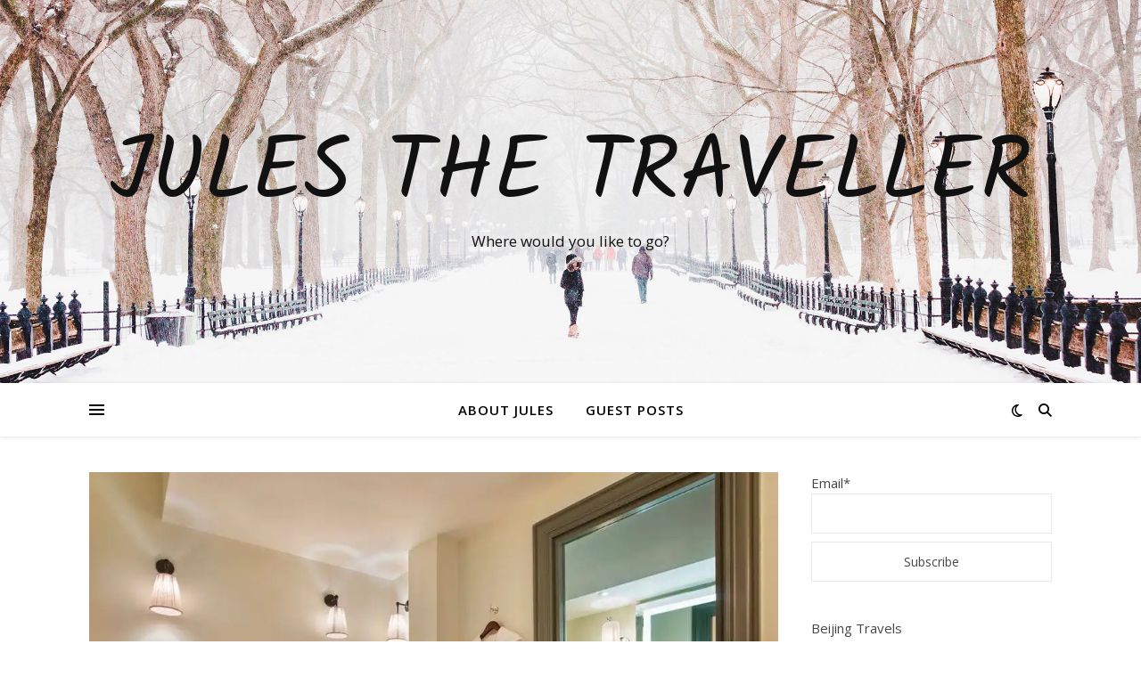

--- FILE ---
content_type: text/html; charset=UTF-8
request_url: https://julesthetraveller.com/tag/executives/
body_size: 20132
content:
<!DOCTYPE html>
<html dir="ltr" lang="en-GB" prefix="og: https://ogp.me/ns#">
<head>
	<meta charset="UTF-8">
	<meta name="viewport" content="width=device-width, initial-scale=1.0" />
	<link rel="profile" href="https://gmpg.org/xfn/11">

	<style>img:is([sizes="auto" i], [sizes^="auto," i]) { contain-intrinsic-size: 3000px 1500px }</style>
	
		<!-- All in One SEO 4.5.9.2 - aioseo.com -->
		<meta name="robots" content="max-image-preview:large" />
		<link rel="canonical" href="https://julesthetraveller.com/tag/executives/" />
		<meta name="generator" content="All in One SEO (AIOSEO) 4.5.9.2" />
		<script type="application/ld+json" class="aioseo-schema">
			{"@context":"https:\/\/schema.org","@graph":[{"@type":"BreadcrumbList","@id":"https:\/\/julesthetraveller.com\/tag\/executives\/#breadcrumblist","itemListElement":[{"@type":"ListItem","@id":"https:\/\/julesthetraveller.com\/#listItem","position":1,"name":"Home","item":"https:\/\/julesthetraveller.com\/","nextItem":"https:\/\/julesthetraveller.com\/tag\/executives\/#listItem"},{"@type":"ListItem","@id":"https:\/\/julesthetraveller.com\/tag\/executives\/#listItem","position":2,"name":"executives","previousItem":"https:\/\/julesthetraveller.com\/#listItem"}]},{"@type":"CollectionPage","@id":"https:\/\/julesthetraveller.com\/tag\/executives\/#collectionpage","url":"https:\/\/julesthetraveller.com\/tag\/executives\/","name":"executives - Jules the Traveller","inLanguage":"en-GB","isPartOf":{"@id":"https:\/\/julesthetraveller.com\/#website"},"breadcrumb":{"@id":"https:\/\/julesthetraveller.com\/tag\/executives\/#breadcrumblist"}},{"@type":"Organization","@id":"https:\/\/julesthetraveller.com\/#organization","name":"Jules the Traveller","url":"https:\/\/julesthetraveller.com\/"},{"@type":"WebSite","@id":"https:\/\/julesthetraveller.com\/#website","url":"https:\/\/julesthetraveller.com\/","name":"Jules the Traveller","description":"Where would you like to go?","inLanguage":"en-GB","publisher":{"@id":"https:\/\/julesthetraveller.com\/#organization"}}]}
		</script>
		<!-- All in One SEO -->


	<!-- This site is optimized with the Yoast SEO plugin v22.4 - https://yoast.com/wordpress/plugins/seo/ -->
	<title>executives - Jules the Traveller</title>
	<link rel="canonical" href="https://julesthetraveller.com/tag/executives/" />
	<meta property="og:locale" content="en_GB" />
	<meta property="og:type" content="article" />
	<meta property="og:title" content="executives Archives - Jules the Traveller" />
	<meta property="og:url" content="https://julesthetraveller.com/tag/executives/" />
	<meta property="og:site_name" content="Jules the Traveller" />
	<meta name="twitter:card" content="summary_large_image" />
	<script type="application/ld+json" class="yoast-schema-graph">{"@context":"https://schema.org","@graph":[{"@type":"CollectionPage","@id":"https://julesthetraveller.com/tag/executives/","url":"https://julesthetraveller.com/tag/executives/","name":"executives Archives - Jules the Traveller","isPartOf":{"@id":"https://julesthetraveller.com/#website"},"primaryImageOfPage":{"@id":"https://julesthetraveller.com/tag/executives/#primaryimage"},"image":{"@id":"https://julesthetraveller.com/tag/executives/#primaryimage"},"thumbnailUrl":"https://i0.wp.com/julesthetraveller.com/wp-content/uploads/2019/12/Six-Senses-treatment-room-1.jpeg?fit=1024%2C768&ssl=1","breadcrumb":{"@id":"https://julesthetraveller.com/tag/executives/#breadcrumb"},"inLanguage":"en-GB"},{"@type":"ImageObject","inLanguage":"en-GB","@id":"https://julesthetraveller.com/tag/executives/#primaryimage","url":"https://i0.wp.com/julesthetraveller.com/wp-content/uploads/2019/12/Six-Senses-treatment-room-1.jpeg?fit=1024%2C768&ssl=1","contentUrl":"https://i0.wp.com/julesthetraveller.com/wp-content/uploads/2019/12/Six-Senses-treatment-room-1.jpeg?fit=1024%2C768&ssl=1","width":1024,"height":768},{"@type":"BreadcrumbList","@id":"https://julesthetraveller.com/tag/executives/#breadcrumb","itemListElement":[{"@type":"ListItem","position":1,"name":"Home","item":"https://julesthetraveller.com/"},{"@type":"ListItem","position":2,"name":"executives"}]},{"@type":"WebSite","@id":"https://julesthetraveller.com/#website","url":"https://julesthetraveller.com/","name":"Jules the Traveller","description":"Where would you like to go?","potentialAction":[{"@type":"SearchAction","target":{"@type":"EntryPoint","urlTemplate":"https://julesthetraveller.com/?s={search_term_string}"},"query-input":"required name=search_term_string"}],"inLanguage":"en-GB"}]}</script>
	<!-- / Yoast SEO plugin. -->


<link rel='dns-prefetch' href='//stats.wp.com' />
<link rel='dns-prefetch' href='//fonts.googleapis.com' />
<link rel='dns-prefetch' href='//cdn.openshareweb.com' />
<link rel='dns-prefetch' href='//cdn.shareaholic.net' />
<link rel='dns-prefetch' href='//www.shareaholic.net' />
<link rel='dns-prefetch' href='//analytics.shareaholic.com' />
<link rel='dns-prefetch' href='//recs.shareaholic.com' />
<link rel='dns-prefetch' href='//partner.shareaholic.com' />
<link rel='dns-prefetch' href='//i0.wp.com' />
<link rel="alternate" type="application/rss+xml" title="Jules the Traveller &raquo; Feed" href="https://julesthetraveller.com/feed/" />
<link rel="alternate" type="application/rss+xml" title="Jules the Traveller &raquo; Comments Feed" href="https://julesthetraveller.com/comments/feed/" />
<link rel="alternate" type="application/rss+xml" title="Jules the Traveller &raquo; executives Tag Feed" href="https://julesthetraveller.com/tag/executives/feed/" />
<!-- Shareaholic - https://www.shareaholic.com -->
<link rel='preload' href='//cdn.shareaholic.net/assets/pub/shareaholic.js' as='script'/>
<script data-no-minify='1' data-cfasync='false'>
_SHR_SETTINGS = {"endpoints":{"local_recs_url":"https:\/\/julesthetraveller.com\/wp-admin\/admin-ajax.php?action=shareaholic_permalink_related","ajax_url":"https:\/\/julesthetraveller.com\/wp-admin\/admin-ajax.php"},"site_id":"dc5dced52afeb317ddb92742862cc1e6"};
</script>
<script data-no-minify='1' data-cfasync='false' src='//cdn.shareaholic.net/assets/pub/shareaholic.js' data-shr-siteid='dc5dced52afeb317ddb92742862cc1e6' async ></script>

<!-- Shareaholic Content Tags -->
<meta name='shareaholic:site_name' content='Jules the Traveller' />
<meta name='shareaholic:language' content='en-GB' />
<meta name='shareaholic:article_visibility' content='private' />
<meta name='shareaholic:site_id' content='dc5dced52afeb317ddb92742862cc1e6' />
<meta name='shareaholic:wp_version' content='9.7.12' />

<!-- Shareaholic Content Tags End -->
		<!-- This site uses the Google Analytics by MonsterInsights plugin v8.25.0 - Using Analytics tracking - https://www.monsterinsights.com/ -->
							<script src="//www.googletagmanager.com/gtag/js?id=G-85C3VE4PYF"  data-cfasync="false" data-wpfc-render="false" type="text/javascript" async></script>
			<script data-cfasync="false" data-wpfc-render="false" type="text/javascript">
				var mi_version = '8.25.0';
				var mi_track_user = true;
				var mi_no_track_reason = '';
								var MonsterInsightsDefaultLocations = {"page_location":"https:\/\/julesthetraveller.com\/tag\/executives\/"};
				if ( typeof MonsterInsightsPrivacyGuardFilter === 'function' ) {
					var MonsterInsightsLocations = (typeof MonsterInsightsExcludeQuery === 'object') ? MonsterInsightsPrivacyGuardFilter( MonsterInsightsExcludeQuery ) : MonsterInsightsPrivacyGuardFilter( MonsterInsightsDefaultLocations );
				} else {
					var MonsterInsightsLocations = (typeof MonsterInsightsExcludeQuery === 'object') ? MonsterInsightsExcludeQuery : MonsterInsightsDefaultLocations;
				}

								var disableStrs = [
										'ga-disable-G-85C3VE4PYF',
									];

				/* Function to detect opted out users */
				function __gtagTrackerIsOptedOut() {
					for (var index = 0; index < disableStrs.length; index++) {
						if (document.cookie.indexOf(disableStrs[index] + '=true') > -1) {
							return true;
						}
					}

					return false;
				}

				/* Disable tracking if the opt-out cookie exists. */
				if (__gtagTrackerIsOptedOut()) {
					for (var index = 0; index < disableStrs.length; index++) {
						window[disableStrs[index]] = true;
					}
				}

				/* Opt-out function */
				function __gtagTrackerOptout() {
					for (var index = 0; index < disableStrs.length; index++) {
						document.cookie = disableStrs[index] + '=true; expires=Thu, 31 Dec 2099 23:59:59 UTC; path=/';
						window[disableStrs[index]] = true;
					}
				}

				if ('undefined' === typeof gaOptout) {
					function gaOptout() {
						__gtagTrackerOptout();
					}
				}
								window.dataLayer = window.dataLayer || [];

				window.MonsterInsightsDualTracker = {
					helpers: {},
					trackers: {},
				};
				if (mi_track_user) {
					function __gtagDataLayer() {
						dataLayer.push(arguments);
					}

					function __gtagTracker(type, name, parameters) {
						if (!parameters) {
							parameters = {};
						}

						if (parameters.send_to) {
							__gtagDataLayer.apply(null, arguments);
							return;
						}

						if (type === 'event') {
														parameters.send_to = monsterinsights_frontend.v4_id;
							var hookName = name;
							if (typeof parameters['event_category'] !== 'undefined') {
								hookName = parameters['event_category'] + ':' + name;
							}

							if (typeof MonsterInsightsDualTracker.trackers[hookName] !== 'undefined') {
								MonsterInsightsDualTracker.trackers[hookName](parameters);
							} else {
								__gtagDataLayer('event', name, parameters);
							}
							
						} else {
							__gtagDataLayer.apply(null, arguments);
						}
					}

					__gtagTracker('js', new Date());
					__gtagTracker('set', {
						'developer_id.dZGIzZG': true,
											});
					if ( MonsterInsightsLocations.page_location ) {
						__gtagTracker('set', MonsterInsightsLocations);
					}
										__gtagTracker('config', 'G-85C3VE4PYF', {"forceSSL":"true","link_attribution":"true"} );
															window.gtag = __gtagTracker;										(function () {
						/* https://developers.google.com/analytics/devguides/collection/analyticsjs/ */
						/* ga and __gaTracker compatibility shim. */
						var noopfn = function () {
							return null;
						};
						var newtracker = function () {
							return new Tracker();
						};
						var Tracker = function () {
							return null;
						};
						var p = Tracker.prototype;
						p.get = noopfn;
						p.set = noopfn;
						p.send = function () {
							var args = Array.prototype.slice.call(arguments);
							args.unshift('send');
							__gaTracker.apply(null, args);
						};
						var __gaTracker = function () {
							var len = arguments.length;
							if (len === 0) {
								return;
							}
							var f = arguments[len - 1];
							if (typeof f !== 'object' || f === null || typeof f.hitCallback !== 'function') {
								if ('send' === arguments[0]) {
									var hitConverted, hitObject = false, action;
									if ('event' === arguments[1]) {
										if ('undefined' !== typeof arguments[3]) {
											hitObject = {
												'eventAction': arguments[3],
												'eventCategory': arguments[2],
												'eventLabel': arguments[4],
												'value': arguments[5] ? arguments[5] : 1,
											}
										}
									}
									if ('pageview' === arguments[1]) {
										if ('undefined' !== typeof arguments[2]) {
											hitObject = {
												'eventAction': 'page_view',
												'page_path': arguments[2],
											}
										}
									}
									if (typeof arguments[2] === 'object') {
										hitObject = arguments[2];
									}
									if (typeof arguments[5] === 'object') {
										Object.assign(hitObject, arguments[5]);
									}
									if ('undefined' !== typeof arguments[1].hitType) {
										hitObject = arguments[1];
										if ('pageview' === hitObject.hitType) {
											hitObject.eventAction = 'page_view';
										}
									}
									if (hitObject) {
										action = 'timing' === arguments[1].hitType ? 'timing_complete' : hitObject.eventAction;
										hitConverted = mapArgs(hitObject);
										__gtagTracker('event', action, hitConverted);
									}
								}
								return;
							}

							function mapArgs(args) {
								var arg, hit = {};
								var gaMap = {
									'eventCategory': 'event_category',
									'eventAction': 'event_action',
									'eventLabel': 'event_label',
									'eventValue': 'event_value',
									'nonInteraction': 'non_interaction',
									'timingCategory': 'event_category',
									'timingVar': 'name',
									'timingValue': 'value',
									'timingLabel': 'event_label',
									'page': 'page_path',
									'location': 'page_location',
									'title': 'page_title',
									'referrer' : 'page_referrer',
								};
								for (arg in args) {
																		if (!(!args.hasOwnProperty(arg) || !gaMap.hasOwnProperty(arg))) {
										hit[gaMap[arg]] = args[arg];
									} else {
										hit[arg] = args[arg];
									}
								}
								return hit;
							}

							try {
								f.hitCallback();
							} catch (ex) {
							}
						};
						__gaTracker.create = newtracker;
						__gaTracker.getByName = newtracker;
						__gaTracker.getAll = function () {
							return [];
						};
						__gaTracker.remove = noopfn;
						__gaTracker.loaded = true;
						window['__gaTracker'] = __gaTracker;
					})();
									} else {
										console.log("");
					(function () {
						function __gtagTracker() {
							return null;
						}

						window['__gtagTracker'] = __gtagTracker;
						window['gtag'] = __gtagTracker;
					})();
									}
			</script>
				<!-- / Google Analytics by MonsterInsights -->
		<script type="text/javascript">
/* <![CDATA[ */
window._wpemojiSettings = {"baseUrl":"https:\/\/s.w.org\/images\/core\/emoji\/15.0.3\/72x72\/","ext":".png","svgUrl":"https:\/\/s.w.org\/images\/core\/emoji\/15.0.3\/svg\/","svgExt":".svg","source":{"concatemoji":"https:\/\/julesthetraveller.com\/wp-includes\/js\/wp-emoji-release.min.js?ver=6.7.1"}};
/*! This file is auto-generated */
!function(i,n){var o,s,e;function c(e){try{var t={supportTests:e,timestamp:(new Date).valueOf()};sessionStorage.setItem(o,JSON.stringify(t))}catch(e){}}function p(e,t,n){e.clearRect(0,0,e.canvas.width,e.canvas.height),e.fillText(t,0,0);var t=new Uint32Array(e.getImageData(0,0,e.canvas.width,e.canvas.height).data),r=(e.clearRect(0,0,e.canvas.width,e.canvas.height),e.fillText(n,0,0),new Uint32Array(e.getImageData(0,0,e.canvas.width,e.canvas.height).data));return t.every(function(e,t){return e===r[t]})}function u(e,t,n){switch(t){case"flag":return n(e,"\ud83c\udff3\ufe0f\u200d\u26a7\ufe0f","\ud83c\udff3\ufe0f\u200b\u26a7\ufe0f")?!1:!n(e,"\ud83c\uddfa\ud83c\uddf3","\ud83c\uddfa\u200b\ud83c\uddf3")&&!n(e,"\ud83c\udff4\udb40\udc67\udb40\udc62\udb40\udc65\udb40\udc6e\udb40\udc67\udb40\udc7f","\ud83c\udff4\u200b\udb40\udc67\u200b\udb40\udc62\u200b\udb40\udc65\u200b\udb40\udc6e\u200b\udb40\udc67\u200b\udb40\udc7f");case"emoji":return!n(e,"\ud83d\udc26\u200d\u2b1b","\ud83d\udc26\u200b\u2b1b")}return!1}function f(e,t,n){var r="undefined"!=typeof WorkerGlobalScope&&self instanceof WorkerGlobalScope?new OffscreenCanvas(300,150):i.createElement("canvas"),a=r.getContext("2d",{willReadFrequently:!0}),o=(a.textBaseline="top",a.font="600 32px Arial",{});return e.forEach(function(e){o[e]=t(a,e,n)}),o}function t(e){var t=i.createElement("script");t.src=e,t.defer=!0,i.head.appendChild(t)}"undefined"!=typeof Promise&&(o="wpEmojiSettingsSupports",s=["flag","emoji"],n.supports={everything:!0,everythingExceptFlag:!0},e=new Promise(function(e){i.addEventListener("DOMContentLoaded",e,{once:!0})}),new Promise(function(t){var n=function(){try{var e=JSON.parse(sessionStorage.getItem(o));if("object"==typeof e&&"number"==typeof e.timestamp&&(new Date).valueOf()<e.timestamp+604800&&"object"==typeof e.supportTests)return e.supportTests}catch(e){}return null}();if(!n){if("undefined"!=typeof Worker&&"undefined"!=typeof OffscreenCanvas&&"undefined"!=typeof URL&&URL.createObjectURL&&"undefined"!=typeof Blob)try{var e="postMessage("+f.toString()+"("+[JSON.stringify(s),u.toString(),p.toString()].join(",")+"));",r=new Blob([e],{type:"text/javascript"}),a=new Worker(URL.createObjectURL(r),{name:"wpTestEmojiSupports"});return void(a.onmessage=function(e){c(n=e.data),a.terminate(),t(n)})}catch(e){}c(n=f(s,u,p))}t(n)}).then(function(e){for(var t in e)n.supports[t]=e[t],n.supports.everything=n.supports.everything&&n.supports[t],"flag"!==t&&(n.supports.everythingExceptFlag=n.supports.everythingExceptFlag&&n.supports[t]);n.supports.everythingExceptFlag=n.supports.everythingExceptFlag&&!n.supports.flag,n.DOMReady=!1,n.readyCallback=function(){n.DOMReady=!0}}).then(function(){return e}).then(function(){var e;n.supports.everything||(n.readyCallback(),(e=n.source||{}).concatemoji?t(e.concatemoji):e.wpemoji&&e.twemoji&&(t(e.twemoji),t(e.wpemoji)))}))}((window,document),window._wpemojiSettings);
/* ]]> */
</script>
<style id='wp-emoji-styles-inline-css' type='text/css'>

	img.wp-smiley, img.emoji {
		display: inline !important;
		border: none !important;
		box-shadow: none !important;
		height: 1em !important;
		width: 1em !important;
		margin: 0 0.07em !important;
		vertical-align: -0.1em !important;
		background: none !important;
		padding: 0 !important;
	}
</style>
<link rel='stylesheet' id='wp-block-library-css' href='https://julesthetraveller.com/wp-includes/css/dist/block-library/style.min.css?ver=6.7.1' type='text/css' media='all' />
<style id='wp-block-library-inline-css' type='text/css'>
.has-text-align-justify{text-align:justify;}
</style>
<link rel='stylesheet' id='mediaelement-css' href='https://julesthetraveller.com/wp-includes/js/mediaelement/mediaelementplayer-legacy.min.css?ver=4.2.17' type='text/css' media='all' />
<link rel='stylesheet' id='wp-mediaelement-css' href='https://julesthetraveller.com/wp-includes/js/mediaelement/wp-mediaelement.min.css?ver=6.7.1' type='text/css' media='all' />
<style id='jetpack-sharing-buttons-style-inline-css' type='text/css'>
.jetpack-sharing-buttons__services-list{display:flex;flex-direction:row;flex-wrap:wrap;gap:0;list-style-type:none;margin:5px;padding:0}.jetpack-sharing-buttons__services-list.has-small-icon-size{font-size:12px}.jetpack-sharing-buttons__services-list.has-normal-icon-size{font-size:16px}.jetpack-sharing-buttons__services-list.has-large-icon-size{font-size:24px}.jetpack-sharing-buttons__services-list.has-huge-icon-size{font-size:36px}@media print{.jetpack-sharing-buttons__services-list{display:none!important}}.editor-styles-wrapper .wp-block-jetpack-sharing-buttons{gap:0;padding-inline-start:0}ul.jetpack-sharing-buttons__services-list.has-background{padding:1.25em 2.375em}
</style>
<style id='classic-theme-styles-inline-css' type='text/css'>
/*! This file is auto-generated */
.wp-block-button__link{color:#fff;background-color:#32373c;border-radius:9999px;box-shadow:none;text-decoration:none;padding:calc(.667em + 2px) calc(1.333em + 2px);font-size:1.125em}.wp-block-file__button{background:#32373c;color:#fff;text-decoration:none}
</style>
<style id='global-styles-inline-css' type='text/css'>
:root{--wp--preset--aspect-ratio--square: 1;--wp--preset--aspect-ratio--4-3: 4/3;--wp--preset--aspect-ratio--3-4: 3/4;--wp--preset--aspect-ratio--3-2: 3/2;--wp--preset--aspect-ratio--2-3: 2/3;--wp--preset--aspect-ratio--16-9: 16/9;--wp--preset--aspect-ratio--9-16: 9/16;--wp--preset--color--black: #000000;--wp--preset--color--cyan-bluish-gray: #abb8c3;--wp--preset--color--white: #ffffff;--wp--preset--color--pale-pink: #f78da7;--wp--preset--color--vivid-red: #cf2e2e;--wp--preset--color--luminous-vivid-orange: #ff6900;--wp--preset--color--luminous-vivid-amber: #fcb900;--wp--preset--color--light-green-cyan: #7bdcb5;--wp--preset--color--vivid-green-cyan: #00d084;--wp--preset--color--pale-cyan-blue: #8ed1fc;--wp--preset--color--vivid-cyan-blue: #0693e3;--wp--preset--color--vivid-purple: #9b51e0;--wp--preset--gradient--vivid-cyan-blue-to-vivid-purple: linear-gradient(135deg,rgba(6,147,227,1) 0%,rgb(155,81,224) 100%);--wp--preset--gradient--light-green-cyan-to-vivid-green-cyan: linear-gradient(135deg,rgb(122,220,180) 0%,rgb(0,208,130) 100%);--wp--preset--gradient--luminous-vivid-amber-to-luminous-vivid-orange: linear-gradient(135deg,rgba(252,185,0,1) 0%,rgba(255,105,0,1) 100%);--wp--preset--gradient--luminous-vivid-orange-to-vivid-red: linear-gradient(135deg,rgba(255,105,0,1) 0%,rgb(207,46,46) 100%);--wp--preset--gradient--very-light-gray-to-cyan-bluish-gray: linear-gradient(135deg,rgb(238,238,238) 0%,rgb(169,184,195) 100%);--wp--preset--gradient--cool-to-warm-spectrum: linear-gradient(135deg,rgb(74,234,220) 0%,rgb(151,120,209) 20%,rgb(207,42,186) 40%,rgb(238,44,130) 60%,rgb(251,105,98) 80%,rgb(254,248,76) 100%);--wp--preset--gradient--blush-light-purple: linear-gradient(135deg,rgb(255,206,236) 0%,rgb(152,150,240) 100%);--wp--preset--gradient--blush-bordeaux: linear-gradient(135deg,rgb(254,205,165) 0%,rgb(254,45,45) 50%,rgb(107,0,62) 100%);--wp--preset--gradient--luminous-dusk: linear-gradient(135deg,rgb(255,203,112) 0%,rgb(199,81,192) 50%,rgb(65,88,208) 100%);--wp--preset--gradient--pale-ocean: linear-gradient(135deg,rgb(255,245,203) 0%,rgb(182,227,212) 50%,rgb(51,167,181) 100%);--wp--preset--gradient--electric-grass: linear-gradient(135deg,rgb(202,248,128) 0%,rgb(113,206,126) 100%);--wp--preset--gradient--midnight: linear-gradient(135deg,rgb(2,3,129) 0%,rgb(40,116,252) 100%);--wp--preset--font-size--small: 13px;--wp--preset--font-size--medium: 20px;--wp--preset--font-size--large: 36px;--wp--preset--font-size--x-large: 42px;--wp--preset--spacing--20: 0.44rem;--wp--preset--spacing--30: 0.67rem;--wp--preset--spacing--40: 1rem;--wp--preset--spacing--50: 1.5rem;--wp--preset--spacing--60: 2.25rem;--wp--preset--spacing--70: 3.38rem;--wp--preset--spacing--80: 5.06rem;--wp--preset--shadow--natural: 6px 6px 9px rgba(0, 0, 0, 0.2);--wp--preset--shadow--deep: 12px 12px 50px rgba(0, 0, 0, 0.4);--wp--preset--shadow--sharp: 6px 6px 0px rgba(0, 0, 0, 0.2);--wp--preset--shadow--outlined: 6px 6px 0px -3px rgba(255, 255, 255, 1), 6px 6px rgba(0, 0, 0, 1);--wp--preset--shadow--crisp: 6px 6px 0px rgba(0, 0, 0, 1);}:root :where(.is-layout-flow) > :first-child{margin-block-start: 0;}:root :where(.is-layout-flow) > :last-child{margin-block-end: 0;}:root :where(.is-layout-flow) > *{margin-block-start: 24px;margin-block-end: 0;}:root :where(.is-layout-constrained) > :first-child{margin-block-start: 0;}:root :where(.is-layout-constrained) > :last-child{margin-block-end: 0;}:root :where(.is-layout-constrained) > *{margin-block-start: 24px;margin-block-end: 0;}:root :where(.is-layout-flex){gap: 24px;}:root :where(.is-layout-grid){gap: 24px;}body .is-layout-flex{display: flex;}.is-layout-flex{flex-wrap: wrap;align-items: center;}.is-layout-flex > :is(*, div){margin: 0;}body .is-layout-grid{display: grid;}.is-layout-grid > :is(*, div){margin: 0;}.has-black-color{color: var(--wp--preset--color--black) !important;}.has-cyan-bluish-gray-color{color: var(--wp--preset--color--cyan-bluish-gray) !important;}.has-white-color{color: var(--wp--preset--color--white) !important;}.has-pale-pink-color{color: var(--wp--preset--color--pale-pink) !important;}.has-vivid-red-color{color: var(--wp--preset--color--vivid-red) !important;}.has-luminous-vivid-orange-color{color: var(--wp--preset--color--luminous-vivid-orange) !important;}.has-luminous-vivid-amber-color{color: var(--wp--preset--color--luminous-vivid-amber) !important;}.has-light-green-cyan-color{color: var(--wp--preset--color--light-green-cyan) !important;}.has-vivid-green-cyan-color{color: var(--wp--preset--color--vivid-green-cyan) !important;}.has-pale-cyan-blue-color{color: var(--wp--preset--color--pale-cyan-blue) !important;}.has-vivid-cyan-blue-color{color: var(--wp--preset--color--vivid-cyan-blue) !important;}.has-vivid-purple-color{color: var(--wp--preset--color--vivid-purple) !important;}.has-black-background-color{background-color: var(--wp--preset--color--black) !important;}.has-cyan-bluish-gray-background-color{background-color: var(--wp--preset--color--cyan-bluish-gray) !important;}.has-white-background-color{background-color: var(--wp--preset--color--white) !important;}.has-pale-pink-background-color{background-color: var(--wp--preset--color--pale-pink) !important;}.has-vivid-red-background-color{background-color: var(--wp--preset--color--vivid-red) !important;}.has-luminous-vivid-orange-background-color{background-color: var(--wp--preset--color--luminous-vivid-orange) !important;}.has-luminous-vivid-amber-background-color{background-color: var(--wp--preset--color--luminous-vivid-amber) !important;}.has-light-green-cyan-background-color{background-color: var(--wp--preset--color--light-green-cyan) !important;}.has-vivid-green-cyan-background-color{background-color: var(--wp--preset--color--vivid-green-cyan) !important;}.has-pale-cyan-blue-background-color{background-color: var(--wp--preset--color--pale-cyan-blue) !important;}.has-vivid-cyan-blue-background-color{background-color: var(--wp--preset--color--vivid-cyan-blue) !important;}.has-vivid-purple-background-color{background-color: var(--wp--preset--color--vivid-purple) !important;}.has-black-border-color{border-color: var(--wp--preset--color--black) !important;}.has-cyan-bluish-gray-border-color{border-color: var(--wp--preset--color--cyan-bluish-gray) !important;}.has-white-border-color{border-color: var(--wp--preset--color--white) !important;}.has-pale-pink-border-color{border-color: var(--wp--preset--color--pale-pink) !important;}.has-vivid-red-border-color{border-color: var(--wp--preset--color--vivid-red) !important;}.has-luminous-vivid-orange-border-color{border-color: var(--wp--preset--color--luminous-vivid-orange) !important;}.has-luminous-vivid-amber-border-color{border-color: var(--wp--preset--color--luminous-vivid-amber) !important;}.has-light-green-cyan-border-color{border-color: var(--wp--preset--color--light-green-cyan) !important;}.has-vivid-green-cyan-border-color{border-color: var(--wp--preset--color--vivid-green-cyan) !important;}.has-pale-cyan-blue-border-color{border-color: var(--wp--preset--color--pale-cyan-blue) !important;}.has-vivid-cyan-blue-border-color{border-color: var(--wp--preset--color--vivid-cyan-blue) !important;}.has-vivid-purple-border-color{border-color: var(--wp--preset--color--vivid-purple) !important;}.has-vivid-cyan-blue-to-vivid-purple-gradient-background{background: var(--wp--preset--gradient--vivid-cyan-blue-to-vivid-purple) !important;}.has-light-green-cyan-to-vivid-green-cyan-gradient-background{background: var(--wp--preset--gradient--light-green-cyan-to-vivid-green-cyan) !important;}.has-luminous-vivid-amber-to-luminous-vivid-orange-gradient-background{background: var(--wp--preset--gradient--luminous-vivid-amber-to-luminous-vivid-orange) !important;}.has-luminous-vivid-orange-to-vivid-red-gradient-background{background: var(--wp--preset--gradient--luminous-vivid-orange-to-vivid-red) !important;}.has-very-light-gray-to-cyan-bluish-gray-gradient-background{background: var(--wp--preset--gradient--very-light-gray-to-cyan-bluish-gray) !important;}.has-cool-to-warm-spectrum-gradient-background{background: var(--wp--preset--gradient--cool-to-warm-spectrum) !important;}.has-blush-light-purple-gradient-background{background: var(--wp--preset--gradient--blush-light-purple) !important;}.has-blush-bordeaux-gradient-background{background: var(--wp--preset--gradient--blush-bordeaux) !important;}.has-luminous-dusk-gradient-background{background: var(--wp--preset--gradient--luminous-dusk) !important;}.has-pale-ocean-gradient-background{background: var(--wp--preset--gradient--pale-ocean) !important;}.has-electric-grass-gradient-background{background: var(--wp--preset--gradient--electric-grass) !important;}.has-midnight-gradient-background{background: var(--wp--preset--gradient--midnight) !important;}.has-small-font-size{font-size: var(--wp--preset--font-size--small) !important;}.has-medium-font-size{font-size: var(--wp--preset--font-size--medium) !important;}.has-large-font-size{font-size: var(--wp--preset--font-size--large) !important;}.has-x-large-font-size{font-size: var(--wp--preset--font-size--x-large) !important;}
:root :where(.wp-block-pullquote){font-size: 1.5em;line-height: 1.6;}
</style>
<link rel='stylesheet' id='crp-style-rounded-thumbs-css' href='https://julesthetraveller.com/wp-content/plugins/contextual-related-posts/css/rounded-thumbs.min.css?ver=3.2.3' type='text/css' media='all' />
<style id='crp-style-rounded-thumbs-inline-css' type='text/css'>

			.crp_related.crp-rounded-thumbs a {
			  width: 150px;
			  height: 150px;
			  text-decoration: none;
			}
			.crp_related.crp-rounded-thumbs img {
			  max-width: 150px;
			  margin: auto;
			}
			.crp_related.crp-rounded-thumbs .crp_title {
			  width: 100%;
			}
			
</style>
<link rel='stylesheet' id='email-subscribers-css' href='https://julesthetraveller.com/wp-content/plugins/email-subscribers/lite/public/css/email-subscribers-public.css?ver=5.7.16' type='text/css' media='all' />
<link rel='stylesheet' id='orgseries-default-css-css' href='https://julesthetraveller.com/wp-content/plugins/organize-series/orgSeries.css?ver=6.7.1' type='text/css' media='all' />
<link rel='stylesheet' id='ashe-style-css' href='https://julesthetraveller.com/wp-content/themes/ashe/style.css?ver=2.234' type='text/css' media='all' />
<link rel='stylesheet' id='fontawesome-css' href='https://julesthetraveller.com/wp-content/themes/ashe/assets/css/fontawesome.min.css?ver=6.5.1' type='text/css' media='all' />
<link rel='stylesheet' id='fontello-css' href='https://julesthetraveller.com/wp-content/themes/ashe/assets/css/fontello.css?ver=6.7.1' type='text/css' media='all' />
<link rel='stylesheet' id='slick-css' href='https://julesthetraveller.com/wp-content/themes/ashe/assets/css/slick.css?ver=6.7.1' type='text/css' media='all' />
<link rel='stylesheet' id='scrollbar-css' href='https://julesthetraveller.com/wp-content/themes/ashe/assets/css/perfect-scrollbar.css?ver=6.7.1' type='text/css' media='all' />
<link rel='stylesheet' id='ashe-responsive-css' href='https://julesthetraveller.com/wp-content/themes/ashe/assets/css/responsive.css?ver=1.9.7' type='text/css' media='all' />
<link rel='stylesheet' id='ashe-playfair-font-css' href='//fonts.googleapis.com/css?family=Playfair+Display%3A400%2C700&#038;ver=1.0.0' type='text/css' media='all' />
<link rel='stylesheet' id='ashe-opensans-font-css' href='//fonts.googleapis.com/css?family=Open+Sans%3A400italic%2C400%2C600italic%2C600%2C700italic%2C700&#038;ver=1.0.0' type='text/css' media='all' />
<link rel='stylesheet' id='ashe-kalam-font-css' href='//fonts.googleapis.com/css?family=Kalam&#038;ver=1.0.0' type='text/css' media='all' />
<script type="text/javascript" src="https://julesthetraveller.com/wp-content/plugins/google-analytics-for-wordpress/assets/js/frontend-gtag.min.js?ver=8.25.0" id="monsterinsights-frontend-script-js"></script>
<script data-cfasync="false" data-wpfc-render="false" type="text/javascript" id='monsterinsights-frontend-script-js-extra'>/* <![CDATA[ */
var monsterinsights_frontend = {"js_events_tracking":"true","download_extensions":"doc,pdf,ppt,zip,xls,docx,pptx,xlsx","inbound_paths":"[{\"path\":\"\\\/go\\\/\",\"label\":\"affiliate\"},{\"path\":\"\\\/recommend\\\/\",\"label\":\"affiliate\"}]","home_url":"https:\/\/julesthetraveller.com","hash_tracking":"false","v4_id":"G-85C3VE4PYF"};/* ]]> */
</script>
<script type="text/javascript" src="https://julesthetraveller.com/wp-includes/js/jquery/jquery.min.js?ver=3.7.1" id="jquery-core-js"></script>
<script type="text/javascript" src="https://julesthetraveller.com/wp-includes/js/jquery/jquery-migrate.min.js?ver=3.4.1" id="jquery-migrate-js"></script>
<link rel="https://api.w.org/" href="https://julesthetraveller.com/wp-json/" /><link rel="alternate" title="JSON" type="application/json" href="https://julesthetraveller.com/wp-json/wp/v2/tags/717" /><link rel="EditURI" type="application/rsd+xml" title="RSD" href="https://julesthetraveller.com/xmlrpc.php?rsd" />
<meta name="generator" content="WordPress 6.7.1" />
	<style>img#wpstats{display:none}</style>
		<style id="ashe_dynamic_css">body {background-color: #ffffff;}#top-bar {background-color: #ffffff;}#top-bar a {color: #000000;}#top-bar a:hover,#top-bar li.current-menu-item > a,#top-bar li.current-menu-ancestor > a,#top-bar .sub-menu li.current-menu-item > a,#top-bar .sub-menu li.current-menu-ancestor> a {color: #ca9b52;}#top-menu .sub-menu,#top-menu .sub-menu a {background-color: #ffffff;border-color: rgba(0,0,0, 0.05);}@media screen and ( max-width: 979px ) {.top-bar-socials {float: none !important;}.top-bar-socials a {line-height: 40px !important;}}.header-logo a,.site-description {color: #111;}.entry-header {background-color: #ffffff;}#main-nav {background-color: #ffffff;box-shadow: 0px 1px 5px rgba(0,0,0, 0.1);}#featured-links h6 {background-color: rgba(255,255,255, 0.85);color: #000000;}#main-nav a,#main-nav i,#main-nav #s {color: #000000;}.main-nav-sidebar span,.sidebar-alt-close-btn span {background-color: #000000;}#main-nav a:hover,#main-nav i:hover,#main-nav li.current-menu-item > a,#main-nav li.current-menu-ancestor > a,#main-nav .sub-menu li.current-menu-item > a,#main-nav .sub-menu li.current-menu-ancestor> a {color: #ca9b52;}.main-nav-sidebar:hover span {background-color: #ca9b52;}#main-menu .sub-menu,#main-menu .sub-menu a {background-color: #ffffff;border-color: rgba(0,0,0, 0.05);}#main-nav #s {background-color: #ffffff;}#main-nav #s::-webkit-input-placeholder { /* Chrome/Opera/Safari */color: rgba(0,0,0, 0.7);}#main-nav #s::-moz-placeholder { /* Firefox 19+ */color: rgba(0,0,0, 0.7);}#main-nav #s:-ms-input-placeholder { /* IE 10+ */color: rgba(0,0,0, 0.7);}#main-nav #s:-moz-placeholder { /* Firefox 18- */color: rgba(0,0,0, 0.7);}/* Background */.sidebar-alt,#featured-links,.main-content,.featured-slider-area,.page-content select,.page-content input,.page-content textarea {background-color: #ffffff;}/* Text */.page-content,.page-content select,.page-content input,.page-content textarea,.page-content .post-author a,.page-content .ashe-widget a,.page-content .comment-author {color: #464646;}/* Title */.page-content h1,.page-content h2,.page-content h3,.page-content h4,.page-content h5,.page-content h6,.page-content .post-title a,.page-content .author-description h4 a,.page-content .related-posts h4 a,.page-content .blog-pagination .previous-page a,.page-content .blog-pagination .next-page a,blockquote,.page-content .post-share a {color: #030303;}.page-content .post-title a:hover {color: rgba(3,3,3, 0.75);}/* Meta */.page-content .post-date,.page-content .post-comments,.page-content .post-author,.page-content [data-layout*="list"] .post-author a,.page-content .related-post-date,.page-content .comment-meta a,.page-content .author-share a,.page-content .post-tags a,.page-content .tagcloud a,.widget_categories li,.widget_archive li,.ahse-subscribe-box p,.rpwwt-post-author,.rpwwt-post-categories,.rpwwt-post-date,.rpwwt-post-comments-number {color: #a1a1a1;}.page-content input::-webkit-input-placeholder { /* Chrome/Opera/Safari */color: #a1a1a1;}.page-content input::-moz-placeholder { /* Firefox 19+ */color: #a1a1a1;}.page-content input:-ms-input-placeholder { /* IE 10+ */color: #a1a1a1;}.page-content input:-moz-placeholder { /* Firefox 18- */color: #a1a1a1;}/* Accent */a,.post-categories,.page-content .ashe-widget.widget_text a {color: #ca9b52;}/* Disable TMP.page-content .elementor a,.page-content .elementor a:hover {color: inherit;}*/.ps-container > .ps-scrollbar-y-rail > .ps-scrollbar-y {background: #ca9b52;}a:not(.header-logo-a):hover {color: rgba(202,155,82, 0.8);}blockquote {border-color: #ca9b52;}/* Selection */::-moz-selection {color: #ffffff;background: #ca9b52;}::selection {color: #ffffff;background: #ca9b52;}/* Border */.page-content .post-footer,[data-layout*="list"] .blog-grid > li,.page-content .author-description,.page-content .related-posts,.page-content .entry-comments,.page-content .ashe-widget li,.page-content #wp-calendar,.page-content #wp-calendar caption,.page-content #wp-calendar tbody td,.page-content .widget_nav_menu li a,.page-content .tagcloud a,.page-content select,.page-content input,.page-content textarea,.widget-title h2:before,.widget-title h2:after,.post-tags a,.gallery-caption,.wp-caption-text,table tr,table th,table td,pre,.category-description {border-color: #e8e8e8;}hr {background-color: #e8e8e8;}/* Buttons */.widget_search i,.widget_search #searchsubmit,.wp-block-search button,.single-navigation i,.page-content .submit,.page-content .blog-pagination.numeric a,.page-content .blog-pagination.load-more a,.page-content .ashe-subscribe-box input[type="submit"],.page-content .widget_wysija input[type="submit"],.page-content .post-password-form input[type="submit"],.page-content .wpcf7 [type="submit"] {color: #ffffff;background-color: #333333;}.single-navigation i:hover,.page-content .submit:hover,.ashe-boxed-style .page-content .submit:hover,.page-content .blog-pagination.numeric a:hover,.ashe-boxed-style .page-content .blog-pagination.numeric a:hover,.page-content .blog-pagination.numeric span,.page-content .blog-pagination.load-more a:hover,.page-content .ashe-subscribe-box input[type="submit"]:hover,.page-content .widget_wysija input[type="submit"]:hover,.page-content .post-password-form input[type="submit"]:hover,.page-content .wpcf7 [type="submit"]:hover {color: #ffffff;background-color: #ca9b52;}/* Image Overlay */.image-overlay,#infscr-loading,.page-content h4.image-overlay {color: #ffffff;background-color: rgba(73,73,73, 0.3);}.image-overlay a,.post-slider .prev-arrow,.post-slider .next-arrow,.page-content .image-overlay a,#featured-slider .slick-arrow,#featured-slider .slider-dots {color: #ffffff;}.slide-caption {background: rgba(255,255,255, 0.95);}#featured-slider .slick-active {background: #ffffff;}#page-footer,#page-footer select,#page-footer input,#page-footer textarea {background-color: #f6f6f6;color: #333333;}#page-footer,#page-footer a,#page-footer select,#page-footer input,#page-footer textarea {color: #333333;}#page-footer #s::-webkit-input-placeholder { /* Chrome/Opera/Safari */color: #333333;}#page-footer #s::-moz-placeholder { /* Firefox 19+ */color: #333333;}#page-footer #s:-ms-input-placeholder { /* IE 10+ */color: #333333;}#page-footer #s:-moz-placeholder { /* Firefox 18- */color: #333333;}/* Title */#page-footer h1,#page-footer h2,#page-footer h3,#page-footer h4,#page-footer h5,#page-footer h6 {color: #111111;}#page-footer a:hover {color: #ca9b52;}/* Border */#page-footer a,#page-footer .ashe-widget li,#page-footer #wp-calendar,#page-footer #wp-calendar caption,#page-footer #wp-calendar tbody td,#page-footer .widget_nav_menu li a,#page-footer select,#page-footer input,#page-footer textarea,#page-footer .widget-title h2:before,#page-footer .widget-title h2:after,.footer-widgets {border-color: #e0dbdb;}#page-footer hr {background-color: #e0dbdb;}.ashe-preloader-wrap {background-color: #ffffff;}@media screen and ( max-width: 768px ) {#featured-links {display: none;}}@media screen and ( max-width: 640px ) {.related-posts {display: none;}}.header-logo a {font-family: 'Kalam';}#top-menu li a {font-family: 'Open Sans';}#main-menu li a {font-family: 'Open Sans';}#mobile-menu li,.mobile-menu-btn a {font-family: 'Open Sans';}#top-menu li a,#main-menu li a,#mobile-menu li,.mobile-menu-btn a {text-transform: uppercase;}.boxed-wrapper {max-width: 1160px;}.sidebar-alt {max-width: 340px;left: -340px; padding: 85px 35px 0px;}.sidebar-left,.sidebar-right {width: 307px;}.main-container {width: calc(100% - 307px);width: -webkit-calc(100% - 307px);}#top-bar > div,#main-nav > div,#featured-links,.main-content,.page-footer-inner,.featured-slider-area.boxed-wrapper {padding-left: 40px;padding-right: 40px;}#top-menu {float: left;}.top-bar-socials {float: right;}.entry-header {height: 500px;background-image:url(https://julesthetraveller.com/wp-content/themes/ashe/assets/images/ashe_bg.jpg);background-size: cover;}.entry-header {background-position: center center;}.logo-img {max-width: 300px;}.mini-logo a {max-width: 70px;}#main-nav {text-align: center;}.main-nav-sidebar {position: absolute;top: 0px;left: 40px;z-index: 1;}.main-nav-icons {position: absolute;top: 0px;right: 40px;z-index: 2;}.mini-logo {position: absolute;left: auto;top: 0;}.main-nav-sidebar ~ .mini-logo {margin-left: 30px;}#featured-links .featured-link {margin-right: 20px;}#featured-links .featured-link:last-of-type {margin-right: 0;}#featured-links .featured-link {width: calc( (100% - -20px) / 0 - 1px);width: -webkit-calc( (100% - -20px) / 0- 1px);}.featured-link:nth-child(1) .cv-inner {display: none;}.featured-link:nth-child(2) .cv-inner {display: none;}.featured-link:nth-child(3) .cv-inner {display: none;}.blog-grid > li {width: 100%;margin-bottom: 30px;}.sidebar-right {padding-left: 37px;}.footer-widgets > .ashe-widget {width: 30%;margin-right: 5%;}.footer-widgets > .ashe-widget:nth-child(3n+3) {margin-right: 0;}.footer-widgets > .ashe-widget:nth-child(3n+4) {clear: both;}.copyright-info {float: right;}.footer-socials {float: left;}.woocommerce div.product .stock,.woocommerce div.product p.price,.woocommerce div.product span.price,.woocommerce ul.products li.product .price,.woocommerce-Reviews .woocommerce-review__author,.woocommerce form .form-row .required,.woocommerce form .form-row.woocommerce-invalid label,.woocommerce .page-content div.product .woocommerce-tabs ul.tabs li a {color: #464646;}.woocommerce a.remove:hover {color: #464646 !important;}.woocommerce a.remove,.woocommerce .product_meta,.page-content .woocommerce-breadcrumb,.page-content .woocommerce-review-link,.page-content .woocommerce-breadcrumb a,.page-content .woocommerce-MyAccount-navigation-link a,.woocommerce .woocommerce-info:before,.woocommerce .page-content .woocommerce-result-count,.woocommerce-page .page-content .woocommerce-result-count,.woocommerce-Reviews .woocommerce-review__published-date,.woocommerce .product_list_widget .quantity,.woocommerce .widget_products .amount,.woocommerce .widget_price_filter .price_slider_amount,.woocommerce .widget_recently_viewed_products .amount,.woocommerce .widget_top_rated_products .amount,.woocommerce .widget_recent_reviews .reviewer {color: #a1a1a1;}.woocommerce a.remove {color: #a1a1a1 !important;}p.demo_store,.woocommerce-store-notice,.woocommerce span.onsale { background-color: #ca9b52;}.woocommerce .star-rating::before,.woocommerce .star-rating span::before,.woocommerce .page-content ul.products li.product .button,.page-content .woocommerce ul.products li.product .button,.page-content .woocommerce-MyAccount-navigation-link.is-active a,.page-content .woocommerce-MyAccount-navigation-link a:hover { color: #ca9b52;}.woocommerce form.login,.woocommerce form.register,.woocommerce-account fieldset,.woocommerce form.checkout_coupon,.woocommerce .woocommerce-info,.woocommerce .woocommerce-error,.woocommerce .woocommerce-message,.woocommerce .widget_shopping_cart .total,.woocommerce.widget_shopping_cart .total,.woocommerce-Reviews .comment_container,.woocommerce-cart #payment ul.payment_methods,#add_payment_method #payment ul.payment_methods,.woocommerce-checkout #payment ul.payment_methods,.woocommerce div.product .woocommerce-tabs ul.tabs::before,.woocommerce div.product .woocommerce-tabs ul.tabs::after,.woocommerce div.product .woocommerce-tabs ul.tabs li,.woocommerce .woocommerce-MyAccount-navigation-link,.select2-container--default .select2-selection--single {border-color: #e8e8e8;}.woocommerce-cart #payment,#add_payment_method #payment,.woocommerce-checkout #payment,.woocommerce .woocommerce-info,.woocommerce .woocommerce-error,.woocommerce .woocommerce-message,.woocommerce div.product .woocommerce-tabs ul.tabs li {background-color: rgba(232,232,232, 0.3);}.woocommerce-cart #payment div.payment_box::before,#add_payment_method #payment div.payment_box::before,.woocommerce-checkout #payment div.payment_box::before {border-color: rgba(232,232,232, 0.5);}.woocommerce-cart #payment div.payment_box,#add_payment_method #payment div.payment_box,.woocommerce-checkout #payment div.payment_box {background-color: rgba(232,232,232, 0.5);}.page-content .woocommerce input.button,.page-content .woocommerce a.button,.page-content .woocommerce a.button.alt,.page-content .woocommerce button.button.alt,.page-content .woocommerce input.button.alt,.page-content .woocommerce #respond input#submit.alt,.woocommerce .page-content .widget_product_search input[type="submit"],.woocommerce .page-content .woocommerce-message .button,.woocommerce .page-content a.button.alt,.woocommerce .page-content button.button.alt,.woocommerce .page-content #respond input#submit,.woocommerce .page-content .widget_price_filter .button,.woocommerce .page-content .woocommerce-message .button,.woocommerce-page .page-content .woocommerce-message .button,.woocommerce .page-content nav.woocommerce-pagination ul li a,.woocommerce .page-content nav.woocommerce-pagination ul li span {color: #ffffff;background-color: #333333;}.page-content .woocommerce input.button:hover,.page-content .woocommerce a.button:hover,.page-content .woocommerce a.button.alt:hover,.ashe-boxed-style .page-content .woocommerce a.button.alt:hover,.page-content .woocommerce button.button.alt:hover,.page-content .woocommerce input.button.alt:hover,.page-content .woocommerce #respond input#submit.alt:hover,.woocommerce .page-content .woocommerce-message .button:hover,.woocommerce .page-content a.button.alt:hover,.woocommerce .page-content button.button.alt:hover,.ashe-boxed-style.woocommerce .page-content button.button.alt:hover,.ashe-boxed-style.woocommerce .page-content #respond input#submit:hover,.woocommerce .page-content #respond input#submit:hover,.woocommerce .page-content .widget_price_filter .button:hover,.woocommerce .page-content .woocommerce-message .button:hover,.woocommerce-page .page-content .woocommerce-message .button:hover,.woocommerce .page-content nav.woocommerce-pagination ul li a:hover,.woocommerce .page-content nav.woocommerce-pagination ul li span.current {color: #ffffff;background-color: #ca9b52;}.woocommerce .page-content nav.woocommerce-pagination ul li a.prev,.woocommerce .page-content nav.woocommerce-pagination ul li a.next {color: #333333;}.woocommerce .page-content nav.woocommerce-pagination ul li a.prev:hover,.woocommerce .page-content nav.woocommerce-pagination ul li a.next:hover {color: #ca9b52;}.woocommerce .page-content nav.woocommerce-pagination ul li a.prev:after,.woocommerce .page-content nav.woocommerce-pagination ul li a.next:after {color: #ffffff;}.woocommerce .page-content nav.woocommerce-pagination ul li a.prev:hover:after,.woocommerce .page-content nav.woocommerce-pagination ul li a.next:hover:after {color: #ffffff;}.cssload-cube{background-color:#333333;width:9px;height:9px;position:absolute;margin:auto;animation:cssload-cubemove 2s infinite ease-in-out;-o-animation:cssload-cubemove 2s infinite ease-in-out;-ms-animation:cssload-cubemove 2s infinite ease-in-out;-webkit-animation:cssload-cubemove 2s infinite ease-in-out;-moz-animation:cssload-cubemove 2s infinite ease-in-out}.cssload-cube1{left:13px;top:0;animation-delay:.1s;-o-animation-delay:.1s;-ms-animation-delay:.1s;-webkit-animation-delay:.1s;-moz-animation-delay:.1s}.cssload-cube2{left:25px;top:0;animation-delay:.2s;-o-animation-delay:.2s;-ms-animation-delay:.2s;-webkit-animation-delay:.2s;-moz-animation-delay:.2s}.cssload-cube3{left:38px;top:0;animation-delay:.3s;-o-animation-delay:.3s;-ms-animation-delay:.3s;-webkit-animation-delay:.3s;-moz-animation-delay:.3s}.cssload-cube4{left:0;top:13px;animation-delay:.1s;-o-animation-delay:.1s;-ms-animation-delay:.1s;-webkit-animation-delay:.1s;-moz-animation-delay:.1s}.cssload-cube5{left:13px;top:13px;animation-delay:.2s;-o-animation-delay:.2s;-ms-animation-delay:.2s;-webkit-animation-delay:.2s;-moz-animation-delay:.2s}.cssload-cube6{left:25px;top:13px;animation-delay:.3s;-o-animation-delay:.3s;-ms-animation-delay:.3s;-webkit-animation-delay:.3s;-moz-animation-delay:.3s}.cssload-cube7{left:38px;top:13px;animation-delay:.4s;-o-animation-delay:.4s;-ms-animation-delay:.4s;-webkit-animation-delay:.4s;-moz-animation-delay:.4s}.cssload-cube8{left:0;top:25px;animation-delay:.2s;-o-animation-delay:.2s;-ms-animation-delay:.2s;-webkit-animation-delay:.2s;-moz-animation-delay:.2s}.cssload-cube9{left:13px;top:25px;animation-delay:.3s;-o-animation-delay:.3s;-ms-animation-delay:.3s;-webkit-animation-delay:.3s;-moz-animation-delay:.3s}.cssload-cube10{left:25px;top:25px;animation-delay:.4s;-o-animation-delay:.4s;-ms-animation-delay:.4s;-webkit-animation-delay:.4s;-moz-animation-delay:.4s}.cssload-cube11{left:38px;top:25px;animation-delay:.5s;-o-animation-delay:.5s;-ms-animation-delay:.5s;-webkit-animation-delay:.5s;-moz-animation-delay:.5s}.cssload-cube12{left:0;top:38px;animation-delay:.3s;-o-animation-delay:.3s;-ms-animation-delay:.3s;-webkit-animation-delay:.3s;-moz-animation-delay:.3s}.cssload-cube13{left:13px;top:38px;animation-delay:.4s;-o-animation-delay:.4s;-ms-animation-delay:.4s;-webkit-animation-delay:.4s;-moz-animation-delay:.4s}.cssload-cube14{left:25px;top:38px;animation-delay:.5s;-o-animation-delay:.5s;-ms-animation-delay:.5s;-webkit-animation-delay:.5s;-moz-animation-delay:.5s}.cssload-cube15{left:38px;top:38px;animation-delay:.6s;-o-animation-delay:.6s;-ms-animation-delay:.6s;-webkit-animation-delay:.6s;-moz-animation-delay:.6s}.cssload-spinner{margin:auto;width:49px;height:49px;position:relative}@keyframes cssload-cubemove{35%{transform:scale(0.005)}50%{transform:scale(1.7)}65%{transform:scale(0.005)}}@-o-keyframes cssload-cubemove{35%{-o-transform:scale(0.005)}50%{-o-transform:scale(1.7)}65%{-o-transform:scale(0.005)}}@-ms-keyframes cssload-cubemove{35%{-ms-transform:scale(0.005)}50%{-ms-transform:scale(1.7)}65%{-ms-transform:scale(0.005)}}@-webkit-keyframes cssload-cubemove{35%{-webkit-transform:scale(0.005)}50%{-webkit-transform:scale(1.7)}65%{-webkit-transform:scale(0.005)}}@-moz-keyframes cssload-cubemove{35%{-moz-transform:scale(0.005)}50%{-moz-transform:scale(1.7)}65%{-moz-transform:scale(0.005)}}</style><style id="ashe_theme_styles"></style><link rel="icon" href="https://i0.wp.com/julesthetraveller.com/wp-content/uploads/2018/08/cropped-fa8e8-04q1lpdc5tnk3wrac.jpg?fit=32%2C32&#038;ssl=1" sizes="32x32" />
<link rel="icon" href="https://i0.wp.com/julesthetraveller.com/wp-content/uploads/2018/08/cropped-fa8e8-04q1lpdc5tnk3wrac.jpg?fit=192%2C192&#038;ssl=1" sizes="192x192" />
<link rel="apple-touch-icon" href="https://i0.wp.com/julesthetraveller.com/wp-content/uploads/2018/08/cropped-fa8e8-04q1lpdc5tnk3wrac.jpg?fit=180%2C180&#038;ssl=1" />
<meta name="msapplication-TileImage" content="https://i0.wp.com/julesthetraveller.com/wp-content/uploads/2018/08/cropped-fa8e8-04q1lpdc5tnk3wrac.jpg?fit=270%2C270&#038;ssl=1" />
</head>

<body class="archive tag tag-executives tag-717 wp-embed-responsive">
	
	<!-- Preloader -->
	
	<!-- Page Wrapper -->
	<div id="page-wrap">

		<!-- Boxed Wrapper -->
		<div id="page-header" >

		
	<div class="entry-header">
		<div class="cv-outer">
		<div class="cv-inner">
			<div class="header-logo">
				
									
										<a href="https://julesthetraveller.com/" class="header-logo-a">Jules the Traveller</a>
					
								
				<p class="site-description">Where would you like to go?</p>
				
			</div>
		</div>
		</div>
	</div>


<div id="main-nav" class="clear-fix">

	<div class="boxed-wrapper">	
		
		<!-- Alt Sidebar Icon -->
				<div class="main-nav-sidebar">
			<div>
				<span></span>
				<span></span>
				<span></span>
			</div>
		</div>
		
		<!-- Mini Logo -->
		
		<!-- Icons -->
		<div class="main-nav-icons">
							<div class="dark-mode-switcher">
					<i class="fa-regular fa-moon" aria-hidden="true"></i>

									</div>
			
						<div class="main-nav-search">
				<i class="fa-solid fa-magnifying-glass"></i>
				<i class="fa-solid fa-xmark"></i>
				<form role="search" method="get" id="searchform" class="clear-fix" action="https://julesthetraveller.com/"><input type="search" name="s" id="s" placeholder="Search..." data-placeholder="Type then hit Enter..." value="" /><i class="fa-solid fa-magnifying-glass"></i><input type="submit" id="searchsubmit" value="st" /></form>			</div>
					</div>

		<nav class="main-menu-container"><ul id="main-menu" class=""><li id="menu-item-3240" class="menu-item menu-item-type-post_type menu-item-object-page menu-item-3240"><a href="https://julesthetraveller.com/about-jules/">About Jules</a></li>
<li id="menu-item-3242" class="menu-item menu-item-type-post_type menu-item-object-page menu-item-3242"><a href="https://julesthetraveller.com/guest-posts/">Guest Posts</a></li>
</ul></nav>
		<!-- Mobile Menu Button -->
		<span class="mobile-menu-btn">
			<i class="fa-solid fa-chevron-down"></i>		</span>

		<nav class="mobile-menu-container"><ul id="mobile-menu" class=""><li class="menu-item menu-item-type-post_type menu-item-object-page menu-item-3240"><a href="https://julesthetraveller.com/about-jules/">About Jules</a></li>
<li class="menu-item menu-item-type-post_type menu-item-object-page menu-item-3242"><a href="https://julesthetraveller.com/guest-posts/">Guest Posts</a></li>
 </ul></nav>
	</div>

</div><!-- #main-nav -->

		</div><!-- .boxed-wrapper -->

		<!-- Page Content -->
		<div class="page-content">

			
			
<div class="sidebar-alt-wrap">
	<div class="sidebar-alt-close image-overlay"></div>
	<aside class="sidebar-alt">

		<div class="sidebar-alt-close-btn">
			<span></span>
			<span></span>
		</div>

		<div id="archives-6" class="ashe-widget widget_archive"><div class="widget-title"><h2>Archives</h2></div>
			<ul>
					<li><a href='https://julesthetraveller.com/2024/11/'>November 2024</a></li>
	<li><a href='https://julesthetraveller.com/2023/11/'>November 2023</a></li>
	<li><a href='https://julesthetraveller.com/2023/05/'>May 2023</a></li>
	<li><a href='https://julesthetraveller.com/2023/04/'>April 2023</a></li>
	<li><a href='https://julesthetraveller.com/2023/03/'>March 2023</a></li>
	<li><a href='https://julesthetraveller.com/2023/02/'>February 2023</a></li>
	<li><a href='https://julesthetraveller.com/2023/01/'>January 2023</a></li>
	<li><a href='https://julesthetraveller.com/2022/12/'>December 2022</a></li>
	<li><a href='https://julesthetraveller.com/2022/11/'>November 2022</a></li>
	<li><a href='https://julesthetraveller.com/2022/08/'>August 2022</a></li>
	<li><a href='https://julesthetraveller.com/2022/06/'>June 2022</a></li>
	<li><a href='https://julesthetraveller.com/2022/05/'>May 2022</a></li>
	<li><a href='https://julesthetraveller.com/2021/06/'>June 2021</a></li>
	<li><a href='https://julesthetraveller.com/2021/03/'>March 2021</a></li>
	<li><a href='https://julesthetraveller.com/2020/12/'>December 2020</a></li>
	<li><a href='https://julesthetraveller.com/2020/11/'>November 2020</a></li>
	<li><a href='https://julesthetraveller.com/2020/09/'>September 2020</a></li>
	<li><a href='https://julesthetraveller.com/2020/08/'>August 2020</a></li>
	<li><a href='https://julesthetraveller.com/2020/07/'>July 2020</a></li>
	<li><a href='https://julesthetraveller.com/2020/06/'>June 2020</a></li>
	<li><a href='https://julesthetraveller.com/2020/05/'>May 2020</a></li>
	<li><a href='https://julesthetraveller.com/2020/04/'>April 2020</a></li>
	<li><a href='https://julesthetraveller.com/2020/03/'>March 2020</a></li>
	<li><a href='https://julesthetraveller.com/2020/02/'>February 2020</a></li>
	<li><a href='https://julesthetraveller.com/2020/01/'>January 2020</a></li>
	<li><a href='https://julesthetraveller.com/2019/12/'>December 2019</a></li>
	<li><a href='https://julesthetraveller.com/2019/11/'>November 2019</a></li>
	<li><a href='https://julesthetraveller.com/2019/10/'>October 2019</a></li>
	<li><a href='https://julesthetraveller.com/2019/09/'>September 2019</a></li>
	<li><a href='https://julesthetraveller.com/2019/08/'>August 2019</a></li>
	<li><a href='https://julesthetraveller.com/2019/07/'>July 2019</a></li>
	<li><a href='https://julesthetraveller.com/2019/06/'>June 2019</a></li>
	<li><a href='https://julesthetraveller.com/2018/01/'>January 2018</a></li>
	<li><a href='https://julesthetraveller.com/2017/11/'>November 2017</a></li>
	<li><a href='https://julesthetraveller.com/2017/10/'>October 2017</a></li>
	<li><a href='https://julesthetraveller.com/2017/07/'>July 2017</a></li>
	<li><a href='https://julesthetraveller.com/2017/06/'>June 2017</a></li>
	<li><a href='https://julesthetraveller.com/2017/03/'>March 2017</a></li>
	<li><a href='https://julesthetraveller.com/2017/02/'>February 2017</a></li>
	<li><a href='https://julesthetraveller.com/2016/12/'>December 2016</a></li>
	<li><a href='https://julesthetraveller.com/2016/11/'>November 2016</a></li>
	<li><a href='https://julesthetraveller.com/2016/10/'>October 2016</a></li>
	<li><a href='https://julesthetraveller.com/2016/08/'>August 2016</a></li>
	<li><a href='https://julesthetraveller.com/2016/07/'>July 2016</a></li>
	<li><a href='https://julesthetraveller.com/2016/03/'>March 2016</a></li>
	<li><a href='https://julesthetraveller.com/2016/02/'>February 2016</a></li>
			</ul>

			</div>		
	</aside>
</div>
<div class="main-content clear-fix boxed-wrapper" data-layout="col1-rsidebar" data-sidebar-sticky="1">
	
	<!-- Main Container -->
<div class="main-container">
	
	<ul class="blog-grid"><li>			<article id="post-3636" class="blog-post post-3636 post type-post status-publish format-standard has-post-thumbnail hentry category-singapore tag-spa tag-executives tag-cbd tag-massage tag-lunchtime">
				
				<div class="post-media">
					<a href="https://julesthetraveller.com/spa-pods-six-senses-maxwell/"></a>
					<img width="1024" height="768" src="https://i0.wp.com/julesthetraveller.com/wp-content/uploads/2019/12/Six-Senses-treatment-room-1.jpeg?resize=1024%2C768&amp;ssl=1" class="attachment-ashe-full-thumbnail size-ashe-full-thumbnail wp-post-image" alt="" decoding="async" fetchpriority="high" srcset="https://i0.wp.com/julesthetraveller.com/wp-content/uploads/2019/12/Six-Senses-treatment-room-1.jpeg?w=1024&amp;ssl=1 1024w, https://i0.wp.com/julesthetraveller.com/wp-content/uploads/2019/12/Six-Senses-treatment-room-1.jpeg?resize=300%2C225&amp;ssl=1 300w, https://i0.wp.com/julesthetraveller.com/wp-content/uploads/2019/12/Six-Senses-treatment-room-1.jpeg?resize=768%2C576&amp;ssl=1 768w, https://i0.wp.com/julesthetraveller.com/wp-content/uploads/2019/12/Six-Senses-treatment-room-1.jpeg?resize=640%2C480&amp;ssl=1 640w" sizes="(max-width: 1024px) 100vw, 1024px" />				</div>

				<header class="post-header">

			 		<div class="post-categories"><a href="https://julesthetraveller.com/category/asia/singapore/" rel="category tag">Singapore</a> </div>
										<h2 class="post-title">
						<a href="https://julesthetraveller.com/spa-pods-six-senses-maxwell/">Spa Pods at Six Senses Maxwell Launches Lunch Time Destress Packages for CBD Workers</a>
					</h2>
					
					
				</header>

				
				<div class="read-more">
					<a href="https://julesthetraveller.com/spa-pods-six-senses-maxwell/">read more</a>
				</div>
				
				<footer class="post-footer">

					
										
				</footer>

				<!-- Related Posts -->
				
			</article>
		
			</li></ul>
	
</div><!-- .main-container -->
<div class="sidebar-right-wrap">
	<aside class="sidebar-right">
		<div id="email-subscribers-form-6" class="ashe-widget widget_email-subscribers-form"><div class="emaillist" id="es_form_f0-n1"><form action="/tag/executives/#es_form_f0-n1" method="post" class="es_subscription_form es_shortcode_form  es_ajax_subscription_form" id="es_subscription_form_697ac54c0676c" data-source="ig-es" data-form-id="0"><div class="es-field-wrap"><label>Email*<br /><input class="es_required_field es_txt_email ig_es_form_field_email" type="email" name="esfpx_email" value="" placeholder="" required="required" /></label></div><input type="hidden" name="esfpx_form_id" value="0" /><input type="hidden" name="es" value="subscribe" />
			<input type="hidden" name="esfpx_es_form_identifier" value="f0-n1" />
			<input type="hidden" name="esfpx_es_email_page" value="3636" />
			<input type="hidden" name="esfpx_es_email_page_url" value="https://julesthetraveller.com/spa-pods-six-senses-maxwell/" />
			<input type="hidden" name="esfpx_status" value="Unconfirmed" />
			<input type="hidden" name="esfpx_es-subscribe" id="es-subscribe-697ac54c0676c" value="7f9afee441" />
			<label style="position:absolute;top:-99999px;left:-99999px;z-index:-99;" aria-hidden="true"><span hidden>Please leave this field empty.</span><input type="email" name="esfpx_es_hp_email" class="es_required_field" tabindex="-1" autocomplete="-1" value="" /></label><input type="submit" name="submit" class="es_subscription_form_submit es_submit_button es_textbox_button" id="es_subscription_form_submit_697ac54c0676c" value="Subscribe" /><span class="es_spinner_image" id="spinner-image"><img src="https://julesthetraveller.com/wp-content/plugins/email-subscribers/lite/public/images/spinner.gif" alt="Loading" /></span></form><span class="es_subscription_message " id="es_subscription_message_697ac54c0676c"></span></div></div><div id="latestseries-13" class="ashe-widget widget_latestseries">			<ul>
				<div class="latest-series"><ul><li><a href="https://julesthetraveller.com/series/beijing/" class="series-896" title="Beijing Travels">Beijing Travels</a></li><li><a href="https://julesthetraveller.com/series/ipoh-taiping-5d4n-kid-friendly-trip-itinerary/" class="series-620" title="Ipoh &amp; Taiping 5D4N Kid-Friendly Trip Itinerary">Ipoh &amp; Taiping 5D4N Kid-Friendly Trip Itinerary</a></li><li><a href="https://julesthetraveller.com/series/ipoh-4d3n-couple-adventure-itinerary/" class="series-621" title="Ipoh 4D3N Couple Adventure Itinerary">Ipoh 4D3N Couple Adventure Itinerary</a></li><li><a href="https://julesthetraveller.com/series/johor-bahru-nearby-kids/" class="series-646" title="Johor Bahru &amp; Nearby with Kids">Johor Bahru &amp; Nearby with Kids</a></li><li><a href="https://julesthetraveller.com/series/taiwan-8d7n-east-coast-itinerary-taipei-jiaoxi-yilan-hualien-taitung/" class="series-622" title="Taiwan 8D7N East Coast Itinerary (Taipei, Jiaoxi, Yilan, Hualien, Taitung)">Taiwan 8D7N East Coast Itinerary (Taipei, Jiaoxi, Yilan, Hualien, Taitung)</a></li><li><a href="https://julesthetraveller.com/series/taiwan-8d7n-south-coast-itinerary-kaohsiung-kenting-little-liuqiu-tainan/" class="series-623" title="Taiwan 8D7N South Coast Itinerary (Kaohsiung, Kenting, Little Liuqiu, Tainan)">Taiwan 8D7N South Coast Itinerary (Kaohsiung, Kenting, Little Liuqiu, Tainan)</a></li><li><a href="https://julesthetraveller.com/series/taiwan-guides/" class="series-619" title="Taiwan Guides">Taiwan Guides</a></li><li><a href="https://julesthetraveller.com/series/tokyo-itineraries-and-attractions/" class="series-863" title="Tokyo Itineraries and Attractions">Tokyo Itineraries and Attractions</a></li></ul></div>			</ul>
			</div><div id="categories-12" class="ashe-widget widget_categories"><div class="widget-title"><h2>Categories</h2></div>
			<ul>
					<li class="cat-item cat-item-672"><a href="https://julesthetraveller.com/category/asia/">Asia</a>
</li>
	<li class="cat-item cat-item-754"><a href="https://julesthetraveller.com/category/australia/">Australia</a>
</li>
	<li class="cat-item cat-item-664"><a href="https://julesthetraveller.com/category/europe/austria/">Austria</a>
</li>
	<li class="cat-item cat-item-662"><a href="https://julesthetraveller.com/category/europe/belgium/">Belgium</a>
</li>
	<li class="cat-item cat-item-708"><a href="https://julesthetraveller.com/category/asia/china/">China</a>
</li>
	<li class="cat-item cat-item-671"><a href="https://julesthetraveller.com/category/europe/">Europe</a>
</li>
	<li class="cat-item cat-item-843"><a href="https://julesthetraveller.com/category/france/">France</a>
</li>
	<li class="cat-item cat-item-663"><a href="https://julesthetraveller.com/category/europe/germany/">Germany</a>
</li>
	<li class="cat-item cat-item-624"><a href="https://julesthetraveller.com/category/global/">Global</a>
</li>
	<li class="cat-item cat-item-755"><a href="https://julesthetraveller.com/category/asia/hong-kong/">Hong Kong</a>
</li>
	<li class="cat-item cat-item-666"><a href="https://julesthetraveller.com/category/europe/hungary/">Hungary</a>
</li>
	<li class="cat-item cat-item-756"><a href="https://julesthetraveller.com/category/asia/india/">India</a>
</li>
	<li class="cat-item cat-item-1"><a href="https://julesthetraveller.com/category/asia/indonesia/">Indonesia</a>
</li>
	<li class="cat-item cat-item-844"><a href="https://julesthetraveller.com/category/italy/">Italy</a>
</li>
	<li class="cat-item cat-item-709"><a href="https://julesthetraveller.com/category/asia/japan/">Japan</a>
</li>
	<li class="cat-item cat-item-618"><a href="https://julesthetraveller.com/category/asia/kazakhstan/">Kazakhstan</a>
</li>
	<li class="cat-item cat-item-385"><a href="https://julesthetraveller.com/category/asia/malaysia/">Malaysia</a>
</li>
	<li class="cat-item cat-item-707"><a href="https://julesthetraveller.com/category/asia/maldives/">Maldives</a>
</li>
	<li class="cat-item cat-item-721"><a href="https://julesthetraveller.com/category/middle-east/">Middle East</a>
</li>
	<li class="cat-item cat-item-387"><a href="https://julesthetraveller.com/category/musings/">Musings</a>
</li>
	<li class="cat-item cat-item-661"><a href="https://julesthetraveller.com/category/europe/netherlands/">Netherlands</a>
</li>
	<li class="cat-item cat-item-722"><a href="https://julesthetraveller.com/category/middle-east/saudi-arabia/">Saudi Arabia</a>
</li>
	<li class="cat-item cat-item-667"><a href="https://julesthetraveller.com/category/europe/serbia/">Serbia</a>
</li>
	<li class="cat-item cat-item-386"><a href="https://julesthetraveller.com/category/asia/singapore/">Singapore</a>
</li>
	<li class="cat-item cat-item-665"><a href="https://julesthetraveller.com/category/europe/slovakia/">Slovakia</a>
</li>
	<li class="cat-item cat-item-384"><a href="https://julesthetraveller.com/category/asia/taiwan/">Taiwan</a>
</li>
	<li class="cat-item cat-item-680"><a href="https://julesthetraveller.com/category/asia/thailand/">Thailand</a>
</li>
	<li class="cat-item cat-item-806"><a href="https://julesthetraveller.com/category/united-states/">United States</a>
</li>
	<li class="cat-item cat-item-681"><a href="https://julesthetraveller.com/category/asia/vietnam/">Vietnam</a>
</li>
			</ul>

			</div><div id="search-2" class="ashe-widget widget_search"><form role="search" method="get" id="searchform" class="clear-fix" action="https://julesthetraveller.com/"><input type="search" name="s" id="s" placeholder="Search..." data-placeholder="Type then hit Enter..." value="" /><i class="fa-solid fa-magnifying-glass"></i><input type="submit" id="searchsubmit" value="st" /></form></div><div id="categories-2" class="ashe-widget widget_categories"><div class="widget-title"><h2>Categories</h2></div>
			<ul>
					<li class="cat-item cat-item-672"><a href="https://julesthetraveller.com/category/asia/">Asia</a>
</li>
	<li class="cat-item cat-item-754"><a href="https://julesthetraveller.com/category/australia/">Australia</a>
</li>
	<li class="cat-item cat-item-664"><a href="https://julesthetraveller.com/category/europe/austria/">Austria</a>
</li>
	<li class="cat-item cat-item-662"><a href="https://julesthetraveller.com/category/europe/belgium/">Belgium</a>
</li>
	<li class="cat-item cat-item-708"><a href="https://julesthetraveller.com/category/asia/china/">China</a>
</li>
	<li class="cat-item cat-item-671"><a href="https://julesthetraveller.com/category/europe/">Europe</a>
</li>
	<li class="cat-item cat-item-843"><a href="https://julesthetraveller.com/category/france/">France</a>
</li>
	<li class="cat-item cat-item-663"><a href="https://julesthetraveller.com/category/europe/germany/">Germany</a>
</li>
	<li class="cat-item cat-item-624"><a href="https://julesthetraveller.com/category/global/">Global</a>
</li>
	<li class="cat-item cat-item-755"><a href="https://julesthetraveller.com/category/asia/hong-kong/">Hong Kong</a>
</li>
	<li class="cat-item cat-item-666"><a href="https://julesthetraveller.com/category/europe/hungary/">Hungary</a>
</li>
	<li class="cat-item cat-item-756"><a href="https://julesthetraveller.com/category/asia/india/">India</a>
</li>
	<li class="cat-item cat-item-1"><a href="https://julesthetraveller.com/category/asia/indonesia/">Indonesia</a>
</li>
	<li class="cat-item cat-item-844"><a href="https://julesthetraveller.com/category/italy/">Italy</a>
</li>
	<li class="cat-item cat-item-709"><a href="https://julesthetraveller.com/category/asia/japan/">Japan</a>
</li>
	<li class="cat-item cat-item-618"><a href="https://julesthetraveller.com/category/asia/kazakhstan/">Kazakhstan</a>
</li>
	<li class="cat-item cat-item-385"><a href="https://julesthetraveller.com/category/asia/malaysia/">Malaysia</a>
</li>
	<li class="cat-item cat-item-707"><a href="https://julesthetraveller.com/category/asia/maldives/">Maldives</a>
</li>
	<li class="cat-item cat-item-721"><a href="https://julesthetraveller.com/category/middle-east/">Middle East</a>
</li>
	<li class="cat-item cat-item-387"><a href="https://julesthetraveller.com/category/musings/">Musings</a>
</li>
	<li class="cat-item cat-item-661"><a href="https://julesthetraveller.com/category/europe/netherlands/">Netherlands</a>
</li>
	<li class="cat-item cat-item-722"><a href="https://julesthetraveller.com/category/middle-east/saudi-arabia/">Saudi Arabia</a>
</li>
	<li class="cat-item cat-item-667"><a href="https://julesthetraveller.com/category/europe/serbia/">Serbia</a>
</li>
	<li class="cat-item cat-item-386"><a href="https://julesthetraveller.com/category/asia/singapore/">Singapore</a>
</li>
	<li class="cat-item cat-item-665"><a href="https://julesthetraveller.com/category/europe/slovakia/">Slovakia</a>
</li>
	<li class="cat-item cat-item-384"><a href="https://julesthetraveller.com/category/asia/taiwan/">Taiwan</a>
</li>
	<li class="cat-item cat-item-680"><a href="https://julesthetraveller.com/category/asia/thailand/">Thailand</a>
</li>
	<li class="cat-item cat-item-806"><a href="https://julesthetraveller.com/category/united-states/">United States</a>
</li>
	<li class="cat-item cat-item-681"><a href="https://julesthetraveller.com/category/asia/vietnam/">Vietnam</a>
</li>
			</ul>

			</div><div id="latestseries-7" class="ashe-widget widget_latestseries">			<ul>
				<div class="latest-series"><ul><li><a href="https://julesthetraveller.com/series/beijing/" class="series-896" title="Beijing Travels">Beijing Travels</a></li><li><a href="https://julesthetraveller.com/series/tokyo-itineraries-and-attractions/" class="series-863" title="Tokyo Itineraries and Attractions">Tokyo Itineraries and Attractions</a></li><li><a href="https://julesthetraveller.com/series/johor-bahru-nearby-kids/" class="series-646" title="Johor Bahru &amp; Nearby with Kids">Johor Bahru &amp; Nearby with Kids</a></li><li><a href="https://julesthetraveller.com/series/taiwan-8d7n-south-coast-itinerary-kaohsiung-kenting-little-liuqiu-tainan/" class="series-623" title="Taiwan 8D7N South Coast Itinerary (Kaohsiung, Kenting, Little Liuqiu, Tainan)">Taiwan 8D7N South Coast Itinerary (Kaohsiung, Kenting, Little Liuqiu, Tainan)</a></li><li><a href="https://julesthetraveller.com/series/taiwan-8d7n-east-coast-itinerary-taipei-jiaoxi-yilan-hualien-taitung/" class="series-622" title="Taiwan 8D7N East Coast Itinerary (Taipei, Jiaoxi, Yilan, Hualien, Taitung)">Taiwan 8D7N East Coast Itinerary (Taipei, Jiaoxi, Yilan, Hualien, Taitung)</a></li></ul></div>			</ul>
			</div>
		<div id="recent-posts-2" class="ashe-widget widget_recent_entries">
		<div class="widget-title"><h2>Recent Posts</h2></div>
		<ul>
											<li>
					<a href="https://julesthetraveller.com/healing-journal/">The Story Behind the Healing Journal</a>
									</li>
											<li>
					<a href="https://julesthetraveller.com/beijing-summer-palace/">Beijing&#8217;s Summer Palace and Old Summer Palace</a>
									</li>
											<li>
					<a href="https://julesthetraveller.com/beijing-forbidden-city/">Beijing Forbidden City: A Stroll Through History</a>
									</li>
											<li>
					<a href="https://julesthetraveller.com/beijing-temple-of-heaven-itinerary/">Beijing Temple of Heaven: A Tranquil Half-Day Itinerary</a>
									</li>
											<li>
					<a href="https://julesthetraveller.com/crochet-connectz-amigurumi/">Crochet Connectz: Cute Customised Amigurumi</a>
									</li>
					</ul>

		</div><div id="archives-2" class="ashe-widget widget_archive"><div class="widget-title"><h2>Archives</h2></div>
			<ul>
					<li><a href='https://julesthetraveller.com/2024/11/'>November 2024</a></li>
	<li><a href='https://julesthetraveller.com/2023/11/'>November 2023</a></li>
	<li><a href='https://julesthetraveller.com/2023/05/'>May 2023</a></li>
	<li><a href='https://julesthetraveller.com/2023/04/'>April 2023</a></li>
	<li><a href='https://julesthetraveller.com/2023/03/'>March 2023</a></li>
	<li><a href='https://julesthetraveller.com/2023/02/'>February 2023</a></li>
	<li><a href='https://julesthetraveller.com/2023/01/'>January 2023</a></li>
	<li><a href='https://julesthetraveller.com/2022/12/'>December 2022</a></li>
	<li><a href='https://julesthetraveller.com/2022/11/'>November 2022</a></li>
	<li><a href='https://julesthetraveller.com/2022/08/'>August 2022</a></li>
	<li><a href='https://julesthetraveller.com/2022/06/'>June 2022</a></li>
	<li><a href='https://julesthetraveller.com/2022/05/'>May 2022</a></li>
	<li><a href='https://julesthetraveller.com/2021/06/'>June 2021</a></li>
	<li><a href='https://julesthetraveller.com/2021/03/'>March 2021</a></li>
	<li><a href='https://julesthetraveller.com/2020/12/'>December 2020</a></li>
	<li><a href='https://julesthetraveller.com/2020/11/'>November 2020</a></li>
	<li><a href='https://julesthetraveller.com/2020/09/'>September 2020</a></li>
	<li><a href='https://julesthetraveller.com/2020/08/'>August 2020</a></li>
	<li><a href='https://julesthetraveller.com/2020/07/'>July 2020</a></li>
	<li><a href='https://julesthetraveller.com/2020/06/'>June 2020</a></li>
	<li><a href='https://julesthetraveller.com/2020/05/'>May 2020</a></li>
	<li><a href='https://julesthetraveller.com/2020/04/'>April 2020</a></li>
	<li><a href='https://julesthetraveller.com/2020/03/'>March 2020</a></li>
	<li><a href='https://julesthetraveller.com/2020/02/'>February 2020</a></li>
	<li><a href='https://julesthetraveller.com/2020/01/'>January 2020</a></li>
	<li><a href='https://julesthetraveller.com/2019/12/'>December 2019</a></li>
	<li><a href='https://julesthetraveller.com/2019/11/'>November 2019</a></li>
	<li><a href='https://julesthetraveller.com/2019/10/'>October 2019</a></li>
	<li><a href='https://julesthetraveller.com/2019/09/'>September 2019</a></li>
	<li><a href='https://julesthetraveller.com/2019/08/'>August 2019</a></li>
	<li><a href='https://julesthetraveller.com/2019/07/'>July 2019</a></li>
	<li><a href='https://julesthetraveller.com/2019/06/'>June 2019</a></li>
	<li><a href='https://julesthetraveller.com/2018/01/'>January 2018</a></li>
	<li><a href='https://julesthetraveller.com/2017/11/'>November 2017</a></li>
	<li><a href='https://julesthetraveller.com/2017/10/'>October 2017</a></li>
	<li><a href='https://julesthetraveller.com/2017/07/'>July 2017</a></li>
	<li><a href='https://julesthetraveller.com/2017/06/'>June 2017</a></li>
	<li><a href='https://julesthetraveller.com/2017/03/'>March 2017</a></li>
	<li><a href='https://julesthetraveller.com/2017/02/'>February 2017</a></li>
	<li><a href='https://julesthetraveller.com/2016/12/'>December 2016</a></li>
	<li><a href='https://julesthetraveller.com/2016/11/'>November 2016</a></li>
	<li><a href='https://julesthetraveller.com/2016/10/'>October 2016</a></li>
	<li><a href='https://julesthetraveller.com/2016/08/'>August 2016</a></li>
	<li><a href='https://julesthetraveller.com/2016/07/'>July 2016</a></li>
	<li><a href='https://julesthetraveller.com/2016/03/'>March 2016</a></li>
	<li><a href='https://julesthetraveller.com/2016/02/'>February 2016</a></li>
			</ul>

			</div>	</aside>
</div>
</div>

</div><!-- .page-content -->

<!-- Page Footer -->
<footer id="page-footer" class="clear-fix">
    
    <!-- Scroll Top Button -->
        <span class="scrolltop">
    <i class="fa-solid fa-angle-up"></i>
    </span>
    
    <div class="page-footer-inner boxed-wrapper">

    <!-- Footer Widgets -->
    
    <div class="footer-copyright">
        <div class="copyright-info">
        2026 Please attribute contents to Jules The Traveller.         </div>

        <nav class="footer-menu-container"><ul id="footer-menu" class=""><li class="menu-item menu-item-type-post_type menu-item-object-page menu-item-3240"><a href="https://julesthetraveller.com/about-jules/">About Jules</a></li>
<li class="menu-item menu-item-type-post_type menu-item-object-page menu-item-3242"><a href="https://julesthetraveller.com/guest-posts/">Guest Posts</a></li>
</ul></nav>        
        <div class="credit">
            Ashe Theme by <a href="https://wp-royal-themes.com/"><a href="https://wp-royal-themes.com/">WP Royal</a>.</a>        </div>

    </div>

    </div><!-- .boxed-wrapper -->

</footer><!-- #page-footer -->

</div><!-- #page-wrap -->

				<script type='text/javascript'><!--
			var seriesdropdown = document.getElementById("orgseries_dropdown");
			if (seriesdropdown) {
			 function onSeriesChange() {
					if ( seriesdropdown.options[seriesdropdown.selectedIndex].value != ( 0 || -1 ) ) {
						location.href = "https://julesthetraveller.com/series/"+seriesdropdown.options[seriesdropdown.selectedIndex].value;
					}
				}
				seriesdropdown.onchange = onSeriesChange;
			}
			--></script>
			<script type="text/javascript" src="https://julesthetraveller.com/wp-content/plugins/jetpack/jetpack_vendor/automattic/jetpack-image-cdn/dist/image-cdn.js?minify=false&amp;ver=132249e245926ae3e188" id="jetpack-photon-js"></script>
<script type="text/javascript" id="email-subscribers-js-extra">
/* <![CDATA[ */
var es_data = {"messages":{"es_empty_email_notice":"Please enter email address","es_rate_limit_notice":"You need to wait for some time before subscribing again","es_single_optin_success_message":"Successfully Subscribed.","es_email_exists_notice":"Email Address already exists!","es_unexpected_error_notice":"Oops.. Unexpected error occurred.","es_invalid_email_notice":"Invalid email address","es_try_later_notice":"Please try after some time"},"es_ajax_url":"https:\/\/julesthetraveller.com\/wp-admin\/admin-ajax.php"};
/* ]]> */
</script>
<script type="text/javascript" src="https://julesthetraveller.com/wp-content/plugins/email-subscribers/lite/public/js/email-subscribers-public.js?ver=5.7.16" id="email-subscribers-js"></script>
<script type="text/javascript" src="https://julesthetraveller.com/wp-content/themes/ashe/assets/js/custom-plugins.js?ver=1.8.2" id="ashe-plugins-js"></script>
<script type="text/javascript" src="https://julesthetraveller.com/wp-content/themes/ashe/assets/js/custom-scripts.js?ver=1.9.7" id="ashe-custom-scripts-js"></script>
<script type="text/javascript" src="https://stats.wp.com/e-202605.js" id="jetpack-stats-js" data-wp-strategy="defer"></script>
<script type="text/javascript" id="jetpack-stats-js-after">
/* <![CDATA[ */
_stq = window._stq || [];
_stq.push([ "view", JSON.parse("{\"v\":\"ext\",\"blog\":\"163227607\",\"post\":\"0\",\"tz\":\"8\",\"srv\":\"julesthetraveller.com\",\"j\":\"1:13.3.2\"}") ]);
_stq.push([ "clickTrackerInit", "163227607", "0" ]);
/* ]]> */
</script>

</body>
</html>